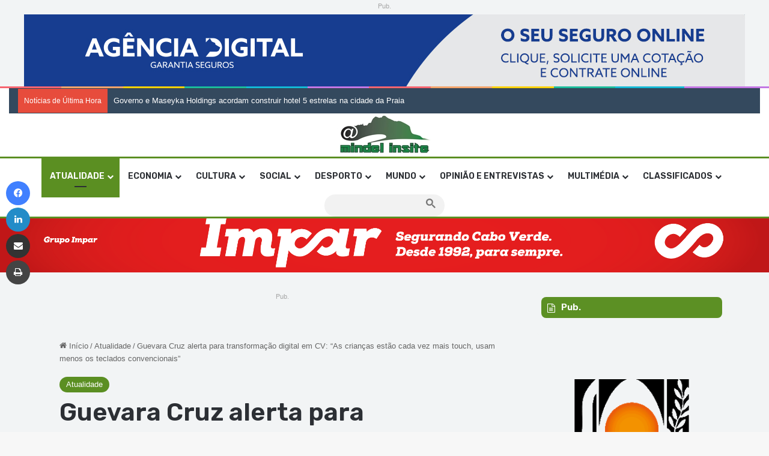

--- FILE ---
content_type: text/html; charset=utf-8
request_url: https://www.google.com/recaptcha/api2/aframe
body_size: 94
content:
<!DOCTYPE HTML><html><head><meta http-equiv="content-type" content="text/html; charset=UTF-8"></head><body><script nonce="b_S4Jis4pFTExs-rzd2COg">/** Anti-fraud and anti-abuse applications only. See google.com/recaptcha */ try{var clients={'sodar':'https://pagead2.googlesyndication.com/pagead/sodar?'};window.addEventListener("message",function(a){try{if(a.source===window.parent){var b=JSON.parse(a.data);var c=clients[b['id']];if(c){var d=document.createElement('img');d.src=c+b['params']+'&rc='+(localStorage.getItem("rc::a")?sessionStorage.getItem("rc::b"):"");window.document.body.appendChild(d);sessionStorage.setItem("rc::e",parseInt(sessionStorage.getItem("rc::e")||0)+1);localStorage.setItem("rc::h",'1769754576416');}}}catch(b){}});window.parent.postMessage("_grecaptcha_ready", "*");}catch(b){}</script></body></html>

--- FILE ---
content_type: application/javascript; charset=utf-8
request_url: https://fundingchoicesmessages.google.com/f/AGSKWxU4VNCI1J1nPUkEtzqT2dVWHeb6Wlq30-PiJhb0OJtTUhHaKesJcr2npVC5fqeYJ96wqo56bnV3iwKC5Sx-K7eafOjuGDSO-keXajSyPKueEq4NhywZNfEGEIu2UKWbX7OusyOcmPk7gJt0aYGUGSHmEdP4AZLuv0bxgJ51Bnk2g-YiNmNEEsG6ILor/_&program=revshare&/sbnr.ads?/template/ad._contest_ad_/adstakeover.
body_size: -1285
content:
window['df240796-53ec-4d86-a706-68ee2681e72a'] = true;